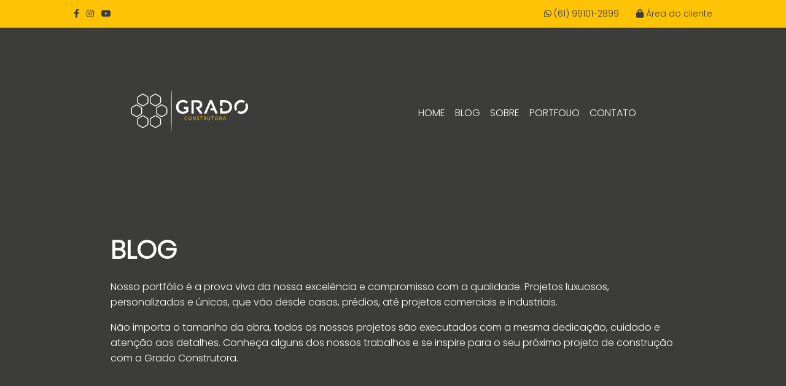

--- FILE ---
content_type: text/html; charset=ISO-8859-1
request_url: https://gradoconstrutora.com.br/blog
body_size: 2556
content:

<!DOCTYPE html>
<html lang="pt-br">

<head>
    <!-- Google tag (gtag.js) -->
<script async src="https://www.googletagmanager.com/gtag/js?id=G-6VZ6NBDQB0"></script>
<script>
  window.dataLayer = window.dataLayer || [];
  function gtag(){dataLayer.push(arguments);}
  gtag('js', new Date());

  gtag('config', 'G-6VZ6NBDQB0');
</script>
    <meta charset="ISO-8859-1">
    <meta http-equiv="X-UA-Compatible" content="IE=edge">
    <meta name="viewport" content="width=device-width, initial-scale=1.0">
    <title>Grado Construtora</title>
    <link href="https://gradoconstrutora.com.br/css/main.css" rel="stylesheet" type="text/css">
    <script language="javascript" src="https://gradoconstrutora.com.br/javascript/main.js"></script>
    <link href="https://gradoconstrutora.com.br/css/fontawesome/css/all.css" rel="stylesheet">
    <script defer language="JavaScript" src="https://gradoconstrutora.com.br/javascript/fslightbox.js"></script>
    <script>var url = "";</script>

</head>

<body>
<div class="top-bar">

    <div class="top-bar-center">
                
<div class="top-bar-center-item">
<a href="https://www.facebook.com/grado.engenharia" target="_blank" alt="Grado Soluções no Facebook"><i class="fa-brands fa-facebook-f  "></i></a>&nbsp;&nbsp;
<a href="https://instagram.com/gradoconstrutora" target="_blank" alt="Grado  no Instagram"><i class="fa-brands fa-instagram   "></i></a>&nbsp;&nbsp;
<a href="https://www.youtube.com/@institutoEllit." target="_blank" alt="Grado  no Youtube"><i class="fa-brands fa-youtube"></i></a>&nbsp;&nbsp;




</div>
<div class="top-bar-center-item r-align hidden-mobile"><a href="https://api.whatsapp.com/send?phone=556191012899"> <i class="fa-brands fa-whatsapp "></i></a> (61) 99101-2899 &nbsp;&nbsp; &nbsp;&nbsp;<a href="https://gradoconstrutora.com.br/area-do-cliente">    <i class="fa-solid fa-lock"></i> Área do cliente</a></div>
        
    </div>

</div>    
    
<div id="menu-mobile-div">
<div id="menu-mobile-itens-div">

<a href="https://gradoconstrutora.com.br/"  onclick="show_hide_menu()" ><div class="btn-menu-mobile-div" >HOME</div></a>
<a href="https://gradoconstrutora.com.br/blog"  onclick="show_hide_menu()" ><div class="btn-menu-mobile-div" >BLOG</div></a>
<a href="https://gradoconstrutora.com.br/sobre"  onclick="show_hide_menu()" ><div class="btn-menu-mobile-div" >SOBRE</div></a>
<a href="https://gradoconstrutora.com.br/portfolio"  onclick="show_hide_menu()" ><div class="btn-menu-mobile-div" >PORTFOLIO</div></a>
<a href="#contato"  onclick="show_hide_menu()" ><div class="btn-menu-mobile-div" >CONTATO</div></a>
<a href="https://gradoconstrutora.com.br/area-do-cliente" onclick="show_hide_menu()" ><div class="btn-menu-mobile-div" >ÁREA DO CLIENTE</div></a>

</div>
</div>




    <div class="container">


        <div class="pages-main">

            <div class="top">

    <div class="top-center">

        <div class="top-logo"><a href="https://gradoconstrutora.com.br/"><img src="https://gradoconstrutora.com.br/contents/images/logo_revisado_branco.svg" class="img-logo"></a> </div>


        <div class="top-menu">
            <div class="menu">

                <ul>

                    <li><a href="https://gradoconstrutora.com.br/"> HOME</a> </li>
                    <li><a href="https://gradoconstrutora.com.br/blog"> BLOG</a> </li>
                    <li><a href="https://gradoconstrutora.com.br/sobre"> SOBRE</a></li>
                    <li><a href="https://gradoconstrutora.com.br/portfolio"> PORTFOLIO</a> </li>
                                        <li><a href="#contato"> CONTATO</a></li>
                    

                </ul>

            </div>


            <div class="menu-icon"> <i class="fas fa-bars fa-3x" onClick="show_hide_menu()"></i></div>

        </div>
    </div>

</div>

        </div>

    </div>



    <div class="container-center">

        <section class="home-section">
            <div class="home-section-item ">
                <h1> BLOG</h1>

                <p>Nosso portfólio é a prova viva da nossa excelência e compromisso com a qualidade. Projetos luxuosos, personalizados e únicos, que vão desde casas, prédios, até projetos comerciais e industriais.</p>
                <p> Não importa o tamanho da obra, todos os nossos projetos são executados com a mesma dedicação, cuidado e atenção aos detalhes. Conheça alguns dos nossos trabalhos e se inspire para o seu próximo projeto de construção com a Grado Construtora.</p>
                
                

            </div>
        </section>

    </div>



    <div class="container">
        
    <div class="container-center  pd-top">


    <div class="portfolio">

    
<!-- LightWidget WIDGET --><script src="https://cdn.lightwidget.com/widgets/lightwidget.js"></script><iframe src="https://cdn.lightwidget.com/widgets/f945d9c7c64a5b429ac7118dcec7aeb6.html" scrolling="no" allowtransparency="true" class="lightwidget-widget" style="width:100%;border:0;overflow:hidden;"></iframe>

    



</div>


    


    <div class="container-center">

    <section class="home-section">
        <div class="home-section-item ">
            <h1><a id="contato"></a> CONTATO</h1>
            <p>Se você deseja entrar em contato conosco, basta preencher o formulário abaixo ou nos ligar no telefone (61) 99101-2899 ou enviar um e-mail para contato@gradoconstrutora.com.br.</p>
            <p> Estamos sempre disponíveis para atender às suas necessidades e tirar todas as suas dúvidas. A Grado Construtora está pronta para transformar seus sonhos em realidade.</p>

        </div>
    </section>

</div>



<div class="container">
    <div class="container-center ">


        <section class="contact-form">

            <div class="contact-form-item">

                <p><label>Nome</label></p>
                <p><input type="text" name="nome" id="nome" class="contact-form-input" placeholder="Nome de contato"></p>

                <p><label>WhatsApp</label></p>
                <p><input type="text" name="whatsapp" id="whatsapp" class="contact-form-input" placeholder="Seu número de contato"></p>


                <p><label>Assunto</label></p>
                <p><input type="text" name="assunto" id="assunto" class="contact-form-input" placeholder="Qual o assunto da mensagem"></p>

                <p><label>Mensagem</label></p>
                <p><textarea name="mensagem" id="mensagem" class="contact-form-textarea" placeholder="Escreva sua mensagem"></textarea></p>

                <p><input type="button" id="btn" class="contact-form-btn" value="    Enviar agora    " onclick="submit_message()"></p>




            </div>



            <div class="contact-form-item">

                <div class="contact-form-info">
                    <h2>Informações de contato</h2>
                    <p><i class="fa-solid fa-phone"></i> (61) 3387-2653</p>
                    <p><i class="fa-regular fa-envelope"></i> contato@gradoconstrutora.com.br</p>
                    <p><i class="fa-solid fa-location-dot"></i> SHIS QI 21 - Conjunto 05 - Lote 16 - Lago Sul, Brasília - DF<br> CEP 71655-250</p>

                </div>


            </div>

        </section>

    </div>
</div>



<div class="bottom">

    <div class="bottom-center">

        <div class="bottom-item">
            <p><img src="https://gradoconstrutora.com.br/contents/images/logo_revisado_branco.svg" class="img-logo"></p>

            <p>
                <a href="https://www.facebook.com/grado.engenharia" target="_blank" alt="Grado Soluções no Facebook"><i class="fa-brands fa-facebook-f fa-2x "></i></a>&nbsp;&nbsp;
                <a href="https://instagram.com/gradoconstrutora" target="_blank" alt="Grado Soluções no Instagram"><i class="fa-brands fa-instagram fa-2x  "></i></a>&nbsp;&nbsp;
                <a href="https://api.whatsapp.com/send?phone=556191012899"><i class="fa-brands fa-whatsapp fa-2x"></i></a>
            </p>


        </div>
    </div>

    <div class="bottom-center">

        <div class="bottom-item">
            <p><a href="https://gradoconstrutora.com.br/"> Home</a> </p>
            <p><a href="https://gradoconstrutora.com.br/blog"> Blog</a> </p>
            <p><a href="https://gradoconstrutora.com.br/sobre"> Sobre</a></p>
            <p><a href="https://gradoconstrutora.com.br/portfolio"> Portfolio</a> </p>
            <p><a href="#contato"> Contato</a></p>



        </div>
        <div class="bottom-item">
            <p><a href="https://gradoconstrutora.com.br/area-do-cliente"> Área do cliente</a></p>
            <p><a href="https://gradoconstrutora.com.br/politica-de-privacidade">Política de privacidade</a></p>
            <p><a href="https://gradoconstrutora.com.br/termos-de-uso">Termos de uso</a></p>

            <p><i class="far fa-copyright"></i> Todos os direitos reservados 2023-2024 </p>

        </div>


    </div>

</div>

</body>

</html>

--- FILE ---
content_type: text/css
request_url: https://gradoconstrutora.com.br/css/main.css
body_size: 2934
content:
 @font-face {
    font-family: Poppins-Light;
	src: local('Poppins-Light'), url(/css/font/Poppins-Light.ttf);
	}

@font-face {
	font-family: Poppins-Bold;
	src: local('Poppins-SemiBold'), url(/css/font/Poppins-SemiBold.ttf);
	font-weight: bold;
	}



:root{
    --main-font-family: "Poppins-Light" ;
	--main-font-size: 16px;
	--main-color-font:#FFFFFF;
	
 }


*{
box-sizing: border-box;
}

 html
 {
 height:100%;
 padding:0;
 margin:0;
 scroll-behavior: smooth;
 
 }

body{
    margin: 0;
    padding: 0;
    background-color: #3c3c3b;
    color:#FFFFFF;
    font-family:  var(--main-font-family);
    font-size: var(--main-font-size);

    }

a
{
color:#FFFFFF;
text-decoration:none;
}

a:hover
{
text-decoration:underline;
color:#FFFFFF;
}

a:visited
{
color: #FFFFFF;
	text-decoration:none;
}


h1
{
font-size:42px;
font-weight:bold;
padding:0;
margin: 0;
}
h2
{
font-size:26px;
font-weight:normal;
padding:0;
margin: 0;
}
h3
{
font-size:20px;
font-weight:normal;
padding:0;
margin: 0;	
}

h4
{
font-size:16px;
font-weight:normal;	
padding:0;
margin: 0;
}

.img-responsive{

    width: 100%;
}

.r-align{
    text-align: right;
}

.c-align{
    text-align: center;
}


.pd-top{
padding-top:40px;
}

.pd-bottom{
    padding-bottom:40px;
    }


    .scroll-down{

width: 50px;
        
        bottom:10%;
        position: absolute;
        left: 50%;
        transform: translate(-50%, 0);
        z-index: 101;
        cursor: pointer;
        }    

.container{

width: 100%;
display: flex;


}

.container-center{

margin: auto;   


}



.top{
    width: 100%;
    
   
    
}

.top-center{

    margin: auto;
    display: flex;
    align-items: center;
    padding-top: 50px;
    
}

.top-logo{

 
    flex-grow: 2;
    text-align: center;  
    

}

.img-logo{
    width: 240px;
    
    }

.top-menu{

    flex-grow: 3;
     
     text-align: center;
}

.top-bar{
    background-color: #fec305;
    color: #3c3c3b;
    height: 45px;
    font-size: 14px;
    
}

.top-bar a{
    color: #3c3c3b;
    
}
.top-bar a:visited{
    color: #3c3c3b;
    
}

.top-bar-center{
    height: 45px;    
margin: auto;
display: flex;
align-items: center;


}


.top-bar-center-item{
flex-grow: 1;    
flex-basis: 0;
padding: 0 30px 0 30px;

}


.menu-icon{
    display: none;
    
    text-align: right;
    padding-right: 20px;
}

#menu-mobile-itens-div{	display:none;}
#menu-mobile-div{
    display:none;
    position:absolute;
    width:1px;
    background-color:#3c3c3b;    
    height:100%;
    z-index:100;
    opacity:  0.98;
    filter : alpha(opacity=98);
    top: 0;
    bottom: 0;
    overflow: auto; 
     }
#menu-mobile-itens-div{
    display:none;
}
.btn-menu-mobile-div{
    background-color:#999999;
    color:#FFFFFF;
    padding-left:20px;
    padding-top:20px;
    padding-bottom:20px;
    margin-bottom:5px;
    margin-top:5px;
    margin-left:5px;
    margin-right:5px;}



.home-text{

    font-size:45px;
    font-family: 'Roboto Condensed', sans-serif;
     margin-top: 150px;
    position: relative;
    height: 350px;
    text-align: center;
    
    
    

    
}


.fade-in-right{
    animation: fade-in-right 2s;    
}
.fade-in-left{
    animation: fade-in-left 2s;    
}



@keyframes fade-in-right {
    0% { opacity: 0; margin-left: -200px;
    }
    100% { opacity: 1; transform-origin: 0 0;}
  }

  @keyframes fade-in-left {
    0% { opacity: 0; margin-left: 200px;
    }
    100% { opacity: 1; transform-origin: 0 0;}
  }



.home-text-highlight{
color: #fec305;
font-weight: bold;
font-size: 55px;


}


.home-frame{

    border: 2px solid #fec305;
    height: 100%;
    width: 150px;
    margin-left: 20px;
    position: absolute;
    opacity: 0.4;
    
}


.home-text-2{
  
     display: flex;
     justify-content: center;
     align-items: center;
     
}


.home-text-2-item-1{
     font-size:70px;
    font-weight: bold;
    text-align: center;
    line-height: 50%;
    flex-grow: 1;
    position: relative;
    
    
    
    
}


.home-text-2-item-2{
flex-grow: 2;

}



.pages-main{
         
    height: 250px;
    flex-grow: 1;  
    
    
}


.pages-title{

font-size: 60px;    
font-weight: bold;
}






@keyframes float{
	0%,100%{
       	transform:translatey(0)
        
        
	}
	50%{
		
         transform:translatey(-10px)
        
	}
}
.anim-open {
        
     animation: open 1s;
}


.anim-flutuar{
    animation: float 4s ease-in-out infinite;
}

@keyframes open{
0%{ width: 1%;height: 1%;}
100%{width: 150px; height: 100%;}
    
}



.home-section{

    
    display: flex;
    margin: auto;
    padding-top: 40px;
    padding-bottom: 40px;
    
    
    
}

.home-section-item{
    flex-grow: 1;
    flex-basis: 0;
    padding: 40px;
    z-index: 1;
    
    

}


.atuacao{
    display:  flex;
    justify-content: center;
    align-items: center;
    width: 100%;
}

.atuacao-item{
    flex-grow: 1;
    flex-basis: 0;
    text-align: center;
}



.diferencial{
    display:  flex;
    justify-content: center;
    align-items: center;
    width: 100%;
    margin-top: 80px;
    margin-bottom: 40px;
    
}

.diferencial-item{
    flex-grow: 1;
    flex-basis: 0;
    display: flex;
    

}

.diferencial-icon{
    
    width: 70px;
    text-align: center;
    display: flex;
    
    margin: 10px;
    
}

.diferencial-texto{
    
    flex-grow: 1;
    padding: 10px;
    
}

.diferencial-titulo{
    font-weight: bold;
    padding-bottom: 10px;

}
.diferencial-detalhe{
    
    font-size: small;
}



.img-diferencial{
    color: #fec305;
    fill: #fec305;
    
    
}  


.slider{
display: flex;
justify-content: center;
height: 380px;
align-items: center;


}

.img-slider{
    width: 100%;
    cursor: pointer;
}

.img-slider-1{
width: 320px;
transition: all ease-in-out 0.5s;
z-index: 1; 
}
.img-slider-1:hover, .img-slider-2:hover, .img-slider-3:hover {
    width: 350px;
    transition: all ease-in-out 0.5s ;
    z-index: 10;
    -webkit-box-shadow: 2px 5px 10px -3px rgba(0,0,0,0.88); 
    box-shadow: 2px 5px 10px -3px rgba(0,0,0,0.88);
    background-color: #fec305;
}


.img-slider-2{
    width: 320px;   
    transition: all ease-in-out 0.5s;
    z-index: 2; 
    margin-left: -50px;
    margin-right: -50px;
    margin-top: -50px;
    
    
    
    }

    .img-slider-3{
        width: 320px;   
        z-index: 3; 
        transition: all ease-in-out 0.5s;
        
        
        }

        

            
 .team-main{
            display: flex;
            justify-content: center;
          margin-top: 20px;  
    
 }

 .team-image{
border-top-right-radius: 10px;    
border-top-left-radius: 10px;    
width: 100%;
 }

.team-card{

    background-color: #1e1e1e;
    width: 250px;
    height: 450px;
    border-radius: 10px;
    margin-right: 20px;
    margin-bottom: 20px;
        
}


.team-name, .team-desc{
      text-align: center;
      padding: 10px;
  
}

.team-desc{
    font-size: small;
}




.menu ul{
    list-style-type: none;
    margin:0;
    padding:0;
  }
  
  .menu li{
    display: inline;
    padding:3px;
    margin: 3px;
       

  }

  .portfolio{

display: flex;    
justify-content: center;

  }

  .projetos{

    
    display: flex;
    justify-content: center;
    flex-wrap: wrap;
}

.projetos-item{
    
    padding: 20px;
    flex-grow: 1;
    flex-basis: 0;
}
 

.projetos-img{
    
    
    text-align: center;
    
}

.projetos-image{
    
    width:320px;
    height: 320px;
    object-fit: cover;
    
    
}


.projetos-txt{
    text-align: center;
    padding: 10px;
}
  
.img-galery{

    max-width: 320px;
    border-radius: 3px;
    
    
    }
    
    .galery-style{
        column-count: 3;
    }



.contact-form{
    display: flex;
    align-items: center;
    
}

.contact-form-item{
    flex-grow: 1;
    flex-basis: 0;
    padding: 40px;
}

.contact-form-info{

    background-color: #fec305;
    color: #1e1e1e;
    border-radius: 10px;
    text-align: center;
    padding: 30px;
    

}

.contact-form-input
{
    background: transparent;
    border: 0;
    border-bottom: 1px solid #4d4d4d;
    padding: 2px;
    width: 100%;
    
    cursor:pointer;
    outline: none;
    color: #FFFFFF;
    font-family: var(--main-font-family);
}


.contact-form-textarea
{
    border: 0;
    background: transparent;
    border-bottom: 1px solid #4d4d4d;
    width: 100%;
    height: 80px;
    
    cursor:pointer;
    outline: none;
    color: #FFFFFF;
    font-family: var(--main-font-family);
}


.contact-form-btn{

    background-color:#fec305;
    font-family: var(--main-font-family);
    cursor:pointer;
    outline: none;
    border: 1px solid #fec305;
    color: #fff;
    border-radius: 10px;
    font-weight: bold;
    height: 40px;
}






  .bottom
  {

width: 100%;
padding-top: 50px;
padding-bottom: 50px;

  }


  .bottom-center{
   
    margin: auto;
    padding: 30px;
    display: flex;
  }

  .bottom-item{
    flex-grow: 1;
    flex-basis: 0;
  }







@media (max-width: 767px) {

.container-center{
    width: 100%;
}

.top-bar-center{
    width: 100%;
}

.home-text{
    box-sizing: border-box;
    
    font-size: 30px;
    width: 100%;
    text-align: center;
    line-height: 70px;

}

.home-text-highlight{
    font-size: 30px;
}


    .bottom-center{
        display: block;
    }

    .menu-icon{
        display: block;
    }

    .menu{
        display: none;
    }

    .img-logo{
        width: 220px;
        
        }

        .pages-main{
         
            height: 180px;
            
            
        }

        .slider{
            
            padding: 0;
            margin: 0 auto;
            padding-top: 20px;
            display: block;
            overflow-x: scroll;
            overflow-y: hidden;
            white-space: nowrap;
            max-width: 320px ;
                       
        }

        .img-slider-1, .img-slider-2, .img-slider-3{
margin: 0;
padding: 10px;
display: inline-block;


            
        }
.atuacao{
    display: block;
    margin: auto;
}

        .team-main{
            display: block;
            margin: auto;
            
                        
        }

.img-atuacao{
    color: #fec305;
    fill: #fec305;
    
}     

        .portfolio{

            display: block; 
            width: 100%;   
            text-align: center;

            
            
              }
 

.galery-style{
    column-count: 1;
    text-align: center;
    
}


.contact-form{
    display: block;
    
    
}

.hidden-mobile{
    display: none;
}

.diferencial{
    display: block;
    width: 100%;
    
    
}
.diferencial-item{
    padding: 20px;
}

.projetos{
    display: block;
}

}


@media (min-width: 768px) {
    
    
   
    

    .container-center{
   
        width: 760px;
        
        margin: auto;
        
                 
        }

        .top-bar-center{
            width: 760px;
        }
        

.top-center{
    width: 760px;
    
    
    
}

.home-section{
    width: 700px;
    
    
    
}


.bottom-center{
    width: 760px;
    
}   


.galery-style{
    column-count: 1;
}





    }



@media (max-width:992px) {

    .slider{
            
        padding: 0;
        margin: 0 auto;
        padding-top: 20px;
        display: block;
        overflow-x: scroll;
        overflow-y: hidden;
        white-space: nowrap;
        width: 700px;
        
        
        
    
        
    }
    
    .img-slider-1, .img-slider-2, .img-slider-3{
    margin: 0;
    padding: 10px;
    display: inline-block;
    
        
    }
    
}



@media (min-width:992px) {

    .top-center{
        width: 990px;
        
    }

    
    .top-bar-center{
        width: 990px;
    }

    .container-center{
        width: 990px;
    }
    .home-section{
        width: 900px;
    }

    .bottom-center{
        width: 990px;
    }
    .galery-style{
        column-count: 2;
    }

    .slider{
            
        width: 900px;
                     
                     
     }
     
    .img-slider{
        width: 90%;
    }
 
    
  
    
}


@media (min-width: 1200px) {

    .top-center{
        width: 1100px;
        
    }

    .top-bar-center{
        width: 1100px;
    }
    
    .container-center{
        width: 1100px;
    }

    .home-section{
        width: 1000px;
    }

    .bottom-center{
        width: 1100px;
    }

    .galery-style{
        column-count: 3;
    }
    
    .slider{
            
       width: 1000px;
                    
                    
    }
    
    .img-slider{
        width: 90%;
    }
    
   

}


@media (min-width: 1400px) { 

    .top-center{
        width: 1300px;
        
    }
    
    .top-bar-center{
        width: 1300px;
    }

.container-center{
    width: 1300px;
    
}

.home-section{
    width: 1000px;
}

.bottom-center{
    width: 1300px;
}


.img-slider{
    width: 100%;
}
    
   
}





--- FILE ---
content_type: application/javascript
request_url: https://gradoconstrutora.com.br/javascript/main.js
body_size: 802
content:
try{    
	xmlhttp = new XMLHttpRequest();
	}catch(ee){    
	try{        
	xmlhttp = new ActiveXObject("Msxml2.XMLHTTP");    
	}catch(e){        
	try{            
	xmlhttp = new ActiveXObject("Microsoft.XMLHTTP");        
	}catch(E){            
	xmlhttp = false;        
	}    
	}
	}
	

function show_hide_menu()
{
   
   
    
if (document.getElementById("menu-mobile-div").style.display=='block')
{   
document.getElementById("menu-mobile-itens-div").style.display='none';



var y=300;								 
var menuintervalo2 = setInterval(function()
	
{
	if (y < 1) {clearInterval(menuintervalo2);document.getElementById("menu-mobile-div").style.display='none';}
	else
	{
y= y-10;
document.getElementById("menu-mobile-div").style.width = y+"px";


	}
}

,10);



}
else

{
window.scrollTo(0,0);
document.getElementById("menu-mobile-div").style.height =  screen.height+"px";
 
document.getElementById("menu-mobile-div").style.display='block';

var x=1;								 
var menuintervalo = setInterval(function()
	
{
	if (x > 300) {clearInterval(menuintervalo);document.getElementById("menu-mobile-itens-div").style.display='block';}
	else
	{
x = x+10;

document.getElementById("menu-mobile-div").style.width = x+"px";

	}
}

,10);


}
}

function scroll_down(){
	scroll(0,900)
	document.getElementById('grado-show').classList.add('fade-in-left')
}



function submit_message(){
	document.getElementById("btn").valur='Enviando mensagem...';
    xmlhttp.open("POST", url+"ajax/envia_mensagem_cmd.php",true);
    xmlhttp.setRequestHeader("Content-Type", "application/x-www-form-urlencoded; charset=iso-8859-1");
    xmlhttp.onreadystatechange = function() {
      if(xmlhttp.readyState == 4) { 
     //document.getElementById("page-response").innerHTML='';
   // document.getElementById("page-response").innerHTML=xmlhttp.responseText;
      eval(xmlhttp.responseText);
}
};
campos = "nome="+escape(document.getElementById("nome").value);
campos = campos+"&whatsapp="+escape(document.getElementById("whatsapp").value);
campos = campos+"&assunto="+escape(document.getElementById("assunto").value);
campos = campos+"&mensagem="+escape(document.getElementById("mensagem").value);
xmlhttp.send(campos);

}



--- FILE ---
content_type: image/svg+xml
request_url: https://gradoconstrutora.com.br/contents/images/logo_revisado_branco.svg
body_size: 11157
content:
<?xml version="1.0" encoding="UTF-8"?>
<!DOCTYPE svg PUBLIC "-//W3C//DTD SVG 1.1//EN" "http://www.w3.org/Graphics/SVG/1.1/DTD/svg11.dtd">
<!-- Creator: CorelDRAW 2020 (64 Bit) -->
<svg xmlns="http://www.w3.org/2000/svg" xml:space="preserve" width="3508px" height="2480px" version="1.1" style="shape-rendering:geometricPrecision; text-rendering:geometricPrecision; image-rendering:optimizeQuality; fill-rule:evenodd; clip-rule:evenodd"
viewBox="0 0 3508 2480.4"
 xmlns:xlink="http://www.w3.org/1999/xlink"
 xmlns:xodm="http://www.corel.com/coreldraw/odm/2003">
 <defs>
  <style type="text/css">
   <![CDATA[
    .str0 {stroke:white;stroke-width:20.26;stroke-miterlimit:22.9256}
    .fil0 {fill:none}
    .fil2 {fill:#FEFEFE}
    .fil1 {fill:#FEFEFE;fill-rule:nonzero}
    .fil3 {fill:#FDC205;fill-rule:nonzero}
   ]]>
  </style>
 </defs>
 <g id="Camada_x0020_1">
  <metadata id="CorelCorpID_0Corel-Layer"/>
  <path class="fil0 str0" d="M514.07 1446.86l0 100.98c0,12.2 6.66,24.4 17.73,31.06l87.65 51.05c11.11,6.67 24.4,6.67 35.51,0l87.65 -51.05c11.1,-6.66 17.73,-17.77 17.73,-31.06l0 -100.98c0,-12.2 -6.66,-24.4 -17.73,-31.06l-87.65 -51.05c-11.11,-6.67 -24.4,-6.67 -35.51,0l-87.65 51.05c-11.07,6.66 -17.73,17.73 -17.73,31.06z"/>
  <path class="fil0 str0" d="M812.53 1446.86l0 100.98c0,12.2 6.66,24.4 17.73,31.06l87.65 51.05c11.11,6.67 24.4,6.67 35.51,0l87.65 -51.05c11.1,-6.66 17.77,-17.77 17.77,-31.06l0 -100.98c0,-12.2 -6.66,-24.4 -17.77,-31.06l-87.65 -51.05c-11.11,-6.67 -24.4,-6.67 -35.51,0l-87.65 51.05c-11.07,6.66 -17.73,17.73 -17.73,31.06z"/>
  <path class="fil0 str0" d="M1058.84 1035.22l0 -100.97c0,-12.2 -6.67,-24.4 -17.77,-31.07l-87.65 -51.05c-11.11,-6.66 -24.4,-6.66 -35.51,0l-87.65 51.05c-11.11,6.67 -17.74,17.77 -17.74,31.07l0 100.97c0,12.2 6.67,24.4 17.74,31.07l87.65 51.05c11.11,6.66 24.4,6.66 35.51,0l87.65 -51.05c11.1,-6.63 17.77,-18.87 17.77,-31.07z"/>
  <path class="fil0 str0" d="M760.38 1035.22l0 -100.97c0,-12.2 -6.67,-24.4 -17.77,-31.07l-87.65 -51.05c-11.11,-6.66 -24.4,-6.66 -35.51,0l-87.65 51.05c-11.11,6.67 -17.74,17.77 -17.74,31.07l0 100.97c0,12.2 6.67,24.4 17.74,31.07l87.65 51.05c11.11,6.66 24.4,6.66 35.51,0l87.65 -51.05c11.1,-6.63 17.77,-18.87 17.77,-31.07z"/>
  <path class="fil0 str0" d="M962.3 1189.44l0 100.98c0,12.2 6.66,24.4 17.74,31.06l87.65 51.06c11.1,6.66 24.4,6.66 35.5,0l87.65 -51.06c11.11,-6.66 17.77,-17.77 17.77,-31.06l0 -100.98c0,-12.2 -6.66,-24.4 -17.77,-31.06l-87.65 -51.05c-11.1,-6.66 -24.4,-6.66 -35.5,0l-87.65 52.14c-9.95,5.57 -17.74,17.77 -17.74,29.97z"/>
  <path class="fil0 str0" d="M592.83 1159.51l-87.65 -51.02c-11.1,-6.66 -24.4,-6.66 -35.5,0l-87.65 51.02c-11.11,6.66 -17.77,17.77 -17.77,31.06l0 100.98c0,12.2 6.66,23.3 17.77,29.97l87.65 51.01c11.1,6.67 24.4,6.67 35.5,0l87.65 -51.01c11.11,-6.67 17.74,-17.77 17.74,-31.06l0 -100.98c0.03,-12.24 -6.63,-24.44 -17.74,-29.97z"/>
  <path class="fil1" d="M1850.19 1148.13l0 -105.66 80.37 0c20.78,0 36.57,4.51 48.32,13.53 11.28,9.02 17.16,22.14 17.16,38.85 0.44,14.9 -5.88,29.8 -17.6,39.3 -11.76,9.47 -27.54,14.46 -47.43,14.46l-17.16 0c-4.51,0 -8.57,3.62 -8.57,8.13l0 19.89c0,1.81 0.44,3.62 1.36,4.95l87.62 121.93c1.37,2.26 4.07,3.62 6.77,3.62l44.69 0c4.51,0 8.58,-3.62 8.14,-8.58 0,-1.81 -0.45,-3.14 -1.37,-4.95l-75.42 -105.7c21.22,-5.43 40.63,-17.15 54.64,-33.86 13.53,-16.27 20.34,-36.6 20.34,-61.41 0,-30.72 -10.39,-55.08 -31.17,-73.16 -20.78,-18.08 -49.24,-27.1 -85.8,-27.1l-132.32 0c-4.51,0 -8.58,3.62 -8.58,8.58l0 298.08c0,4.51 3.63,8.58 8.58,8.58l38.85 0c4.52,0 8.58,-3.62 8.58,-8.13l0 -151.35z"/>
  <path class="fil1" d="M2277.41 989.6l-40.63 0c-3.14,0 -6.32,1.82 -7.69,4.96l-130.98 300.78c-1.81,4.07 0,9.02 4.07,10.83 0.92,0.45 2.25,0.93 3.18,0.93l38.37 0c3.14,0 6.32,-1.81 7.69,-4.96l104.77 -246.14 54.64 125.99 -48.32 0c-3.14,0 -6.32,2.26 -7.69,5.4l-13.56 32.53c-1.81,4.07 0.44,9.02 4.51,10.84 0.89,0.44 2.25,0.44 3.14,0.44l81.74 0 29.8 70.91c1.37,3.14 4.51,4.95 7.69,4.95l40.18 0c4.52,0 8.58,-3.62 8.58,-8.13 0,-1.37 -0.44,-2.26 -0.89,-3.62l-130.91 -300.72c-1.37,-2.73 -4.07,-4.99 -7.69,-4.99z"/>
  <path class="fil1" d="M2861.82 1032.97c-31.16,29.8 -48.76,71.35 -49.24,114.72 -0.45,31.16 8.58,61.88 26.18,87.61 2.69,4.07 7.68,4.96 11.75,2.26 0.45,-0.45 0.89,-0.45 1.37,-0.89l25.28 -25.73c2.7,-2.7 3.18,-6.32 1.81,-9.5 -8.13,-15.34 -11.75,-32.53 -10.83,-49.69 3.62,-60.52 51.5,-108.83 112.02,-112.9 17.6,-0.89 34.79,3.14 50.13,11.28 3.14,1.81 7.21,0.88 9.46,-1.37l25.29 -25.29c3.18,-3.14 3.18,-8.58 0,-11.75 -0.44,-0.45 -0.89,-0.89 -1.37,-0.89 -25.73,-17.16 -56.45,-26.21 -87.61,-25.73 -42.89,-0.45 -84.44,16.7 -114.24,47.87z"/>
  <path class="fil1" d="M3143.6 1151.31c0.45,-31.17 -8.57,-61.89 -26.21,-87.62 -2.7,-4.07 -7.69,-4.96 -11.75,-2.26 -0.45,0.45 -0.93,0.45 -1.37,0.93l-25.73 25.73c-2.7,2.7 -3.18,6.32 -1.81,9.46 8.13,15.35 11.75,32.54 10.83,49.69 -3.62,60.52 -51.5,108.84 -112.01,112.91 -17.6,0.92 -34.79,-3.15 -50.13,-11.28 -3.18,-1.81 -7.21,-0.89 -9.5,1.81l-25.29 25.29c-3.14,3.14 -3.14,8.57 0,11.75 0.44,0.45 0.89,0.89 1.37,1.37 25.73,17.15 56.45,26.21 87.61,25.73 89.94,-1.85 162.18,-74.12 163.99,-163.51z"/>
  <path class="fil1" d="M1625.31 1200.51l43.8 0 0 33.42c0,2.7 -1.36,5.44 -3.62,6.77 -21.22,14.46 -46.51,21.67 -72.27,21.22 -31.61,0 -57.82,-10.39 -77.23,-31.61 -19.89,-21.22 -29.8,-47.87 -29.8,-80.85 -0.44,-29.35 9.94,-57.34 29.35,-79.04 18.08,-21.22 44.7,-33.42 72.72,-32.97 16.27,-0.45 32.5,2.25 47.88,8.13 12.2,4.95 23.47,12.2 33.42,20.33 3.62,2.7 8.57,2.26 11.75,-1.37l24.4 -28.91c3.14,-3.62 2.26,-9.02 -1.37,-11.75l-0.44 0c-14.01,-11.28 -29.8,-20.33 -46.51,-26.66 -21.66,-7.68 -44.69,-11.27 -67.28,-10.38 -46.95,0 -85.36,15.82 -116.53,47.87 -30.28,30.72 -46.98,72.28 -46.06,115.16 0,46.95 14.9,86.25 45.14,116.97 30.28,30.72 69.54,46.07 118.34,46.07 46.95,0.44 92.57,-16.27 128.24,-46.51 1.81,-1.81 3.15,-4.07 3.15,-6.32l0 -103.89c0,-4.51 -3.62,-8.13 -8.58,-8.13l-88.98 0c-4.51,0 -8.58,3.62 -8.58,8.13l0 35.68c0.45,5.02 4.07,8.64 9.06,8.64z"/>
  <path class="fil1" d="M2713.68 1036.59c-31.16,-29.8 -71.35,-44.7 -120.59,-44.7l-109.28 0c-4.51,0 -8.58,3.63 -8.58,8.14l0 115.6c0,4.51 3.62,8.13 8.58,8.13l38.37 0c4.52,0 8.58,-3.62 8.58,-8.13l0 -73.16 62.33 0c32.5,0 59.15,9.94 79.04,30.28 20.34,20.33 30.28,45.61 30.28,76.78 0,31.61 -9.94,57.34 -30.28,77.23 -20.33,19.89 -46.51,29.8 -79.04,29.8l-61.88 0 0 -73.61c0,-4.51 -3.63,-8.58 -8.14,-8.58l-38.37 0c-4.51,0 -8.58,3.63 -8.58,8.14l0 115.6c0,4.51 3.62,8.58 8.13,8.58l109.29 0c48.76,0 88.98,-14.9 120.11,-45.18 31.17,-30.24 46.95,-67.73 46.95,-112.46 -0.41,-45.17 -15.75,-82.66 -46.92,-112.46z"/>
  <path class="fil2" d="M1318.03 740.18c-11.96,0 -9.22,1001.72 0,1001.72 9.23,0 11.96,-1001.72 0,-1001.72z"/>
  <g id="_2371375217408">
   <path class="fil3" d="M1692.81 1457.62c-3.93,1.99 -11.79,3.93 -21.91,3.93 -23.37,0 -40.94,-14.76 -40.94,-41.93 0,-25.93 17.6,-43.53 43.3,-43.53 10.32,0 16.85,2.22 19.68,3.69l-2.56 8.71c-4.07,-1.98 -9.84,-3.45 -16.71,-3.45 -19.41,0 -32.33,12.41 -32.33,34.18 0,20.29 11.69,33.31 31.85,33.31 6.53,0 13.16,-1.36 17.46,-3.45l2.16 8.54z"/>
   <path class="fil3" d="M1797.82 1418.02c0,28.53 -17.33,43.64 -38.48,43.64 -21.87,0 -37.25,-16.95 -37.25,-42.04 0,-26.31 16.37,-43.53 38.48,-43.53 22.62,0 37.25,17.36 37.25,41.93zm-64.31 1.37c0,17.7 9.6,33.55 26.45,33.55 16.98,0 26.55,-15.61 26.55,-34.41 0,-16.47 -8.61,-33.69 -26.45,-33.69 -17.7,0 -26.55,16.33 -26.55,34.55z"/>
   <path class="fil3" d="M1832.5 1460.32l0 -82.86 11.69 0 26.55 41.93c6.15,9.7 10.93,18.45 14.86,26.92l0.24 -0.13c-0.99,-11.07 -1.23,-21.15 -1.23,-34.07l0 -34.69 10.08 0 0 82.87 -10.83 0 -26.31 -42.06c-5.78,-9.23 -11.31,-18.7 -15.48,-27.65l-0.38 0.14c0.62,10.45 0.86,20.4 0.86,34.17l0 35.4 -10.05 0 0 0.03z"/>
   <polygon class="fil3" points="2022.42,1386.55 1997.2,1386.55 1997.2,1377.46 2058.54,1377.46 2058.54,1386.55 2033.22,1386.55 2033.22,1460.32 2022.39,1460.32 2022.39,1386.55 "/>
   <path class="fil3" d="M2088.58 1378.55c5.39,-1.09 13.15,-1.71 20.53,-1.71 11.45,0 18.8,2.09 23.99,6.77 4.17,3.69 6.53,9.33 6.53,15.75 0,10.94 -6.87,18.18 -15.62,21.15l0 0.38c6.39,2.22 10.22,8.13 12.17,16.71 2.7,11.55 4.68,19.55 6.39,22.76l-11.07 0c-1.37,-2.33 -3.22,-9.47 -5.54,-19.79 -2.46,-11.44 -6.9,-15.75 -16.61,-16.09l-10.08 0 0 35.91 -10.69 0 0 -81.84zm10.69 37.76l10.94 0c11.44,0 18.69,-6.25 18.69,-15.75 0,-10.7 -7.76,-15.38 -19.07,-15.48 -5.16,0 -8.85,0.48 -10.56,0.99l0 30.24z"/>
   <path class="fil3" d="M2186.21 1377.46l0 49.07c0,18.55 8.23,26.45 19.3,26.45 12.3,0 20.16,-8.1 20.16,-26.45l0 -49.07 10.84 0 0 48.32c0,25.45 -13.4,35.91 -31.37,35.91 -16.95,0 -29.77,-9.7 -29.77,-35.4l0 -48.8 10.84 0 0 -0.03z"/>
   <polygon class="fil3" points="2291.59,1386.55 2266.37,1386.55 2266.37,1377.46 2327.71,1377.46 2327.71,1386.55 2302.39,1386.55 2302.39,1460.32 2291.56,1460.32 2291.56,1386.55 "/>
   <path class="fil3" d="M2428.55 1418.02c0,28.53 -17.32,43.64 -38.47,43.64 -21.87,0 -37.25,-16.95 -37.25,-42.04 0,-26.31 16.37,-43.53 38.48,-43.53 22.62,0 37.24,17.36 37.24,41.93zm-64.27 1.37c0,17.7 9.6,33.55 26.45,33.55 16.98,0 26.55,-15.61 26.55,-34.41 0,-16.47 -8.61,-33.69 -26.45,-33.69 -17.7,0 -26.55,16.33 -26.55,34.55z"/>
   <path class="fil3" d="M2463.24 1378.55c5.4,-1.09 13.16,-1.71 20.54,-1.71 11.44,0 18.79,2.09 23.99,6.77 4.16,3.69 6.52,9.33 6.52,15.75 0,10.94 -6.87,18.18 -15.61,21.15l0 0.38c6.39,2.22 10.21,8.13 12.16,16.71 2.7,11.55 4.68,19.55 6.39,22.76l-11.07 0c-1.37,-2.33 -3.21,-9.47 -5.54,-19.79 -2.46,-11.44 -6.9,-15.75 -16.6,-16.09l-10.09 0 0 35.91 -10.69 0 0 -81.84zm10.69 37.76l10.94 0c11.45,0 18.69,-6.25 18.69,-15.75 0,-10.7 -7.76,-15.38 -19.07,-15.48 -5.16,0 -8.85,0.48 -10.56,0.99l0 30.24z"/>
   <path class="fil3" d="M2563.57 1434.25l-8.61 26.07 -11.08 0 28.16 -82.86 12.92 0 28.29 82.86 -11.44 0 -8.85 -26.07 -29.39 0zm27.2 -8.34l-8.14 -23.85c-1.84,-5.4 -3.07,-10.32 -4.3,-15.14l-0.24 0c-1.23,4.92 -2.6,9.98 -4.17,15l-8.13 23.99 24.98 0z"/>
   <path class="fil3" d="M1926.9 1457.03l0 -11.45c1.3,1.16 2.87,2.18 4.7,3.11 1.81,0.92 3.74,1.71 5.75,2.34 2.02,0.63 4.03,1.12 6.08,1.47 2.03,0.34 3.91,0.51 5.65,0.51 5.94,0 10.38,-1.1 13.32,-3.3 2.93,-2.2 4.4,-5.39 4.4,-9.52 0,-2.25 -0.49,-4.17 -1.47,-5.83 -0.97,-1.65 -2.33,-3.16 -4.06,-4.52 -1.73,-1.38 -3.77,-2.68 -6.14,-3.94 -2.36,-1.24 -4.89,-2.55 -7.61,-3.93 -2.89,-1.48 -5.57,-2.95 -8.07,-4.45 -2.49,-1.49 -4.66,-3.15 -6.51,-4.96 -1.83,-1.81 -3.28,-3.85 -4.35,-6.13 -1.04,-2.31 -1.57,-4.98 -1.57,-8.05 0,-3.78 0.83,-7.04 2.48,-9.84 1.65,-2.79 3.82,-5.09 6.51,-6.89 2.7,-1.8 5.75,-3.16 9.19,-4.05 3.44,-0.88 6.94,-1.32 10.53,-1.32 8.14,0 14.08,0.99 17.8,2.95l0 10.87c-4.88,-3.39 -11.13,-5.08 -18.79,-5.08 -2.1,0 -4.21,0.22 -6.33,0.67 -2.11,0.43 -4,1.16 -5.65,2.16 -1.65,1.01 -2.99,2.3 -4.03,3.88 -1.05,1.57 -1.56,3.5 -1.56,5.78 0,2.11 0.4,3.94 1.18,5.47 0.79,1.54 1.95,2.95 3.49,4.21 1.53,1.28 3.4,2.5 5.6,3.7 2.21,1.18 4.76,2.5 7.64,3.92 2.95,1.45 5.76,2.99 8.4,4.62 2.65,1.61 4.97,3.38 6.96,5.35 2.01,1.97 3.58,4.13 4.76,6.51 1.16,2.38 1.75,5.12 1.75,8.21 0,4.07 -0.78,7.51 -2.38,10.35 -1.59,2.81 -3.75,5.11 -6.45,6.88 -2.72,1.77 -5.84,3.05 -9.37,3.84 -3.54,0.79 -7.26,1.18 -11.17,1.18 -1.3,0 -2.91,-0.1 -4.84,-0.31 -1.93,-0.22 -3.88,-0.52 -5.88,-0.93 -1.99,-0.39 -3.88,-0.9 -5.67,-1.49 -1.79,-0.59 -3.21,-1.26 -4.29,-1.99z"/>
  </g>
 </g>
</svg>
